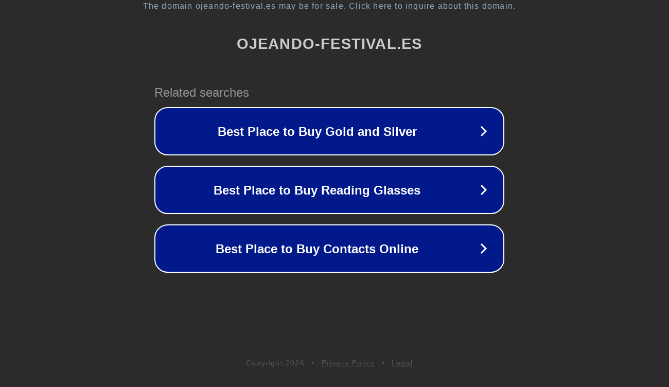

--- FILE ---
content_type: text/html; charset=utf-8
request_url: https://ojeando-festival.es/productos-para-lavar-coches/
body_size: 1094
content:
<!doctype html>
<html data-adblockkey="MFwwDQYJKoZIhvcNAQEBBQADSwAwSAJBANDrp2lz7AOmADaN8tA50LsWcjLFyQFcb/P2Txc58oYOeILb3vBw7J6f4pamkAQVSQuqYsKx3YzdUHCvbVZvFUsCAwEAAQ==_BBc6Vf5vsjHmLWSWKEGRh38viYI3KCrvk8FM/4XlHDseu3Z+vnx8mlKj38UA7fM9ECgRtEIzfkdVHRzggv0J5w==" lang="en" style="background: #2B2B2B;">
<head>
    <meta charset="utf-8">
    <meta name="viewport" content="width=device-width, initial-scale=1">
    <link rel="icon" href="[data-uri]">
    <link rel="preconnect" href="https://www.google.com" crossorigin>
</head>
<body>
<div id="target" style="opacity: 0"></div>
<script>window.park = "[base64]";</script>
<script src="/bRogOiXij.js"></script>
</body>
</html>
